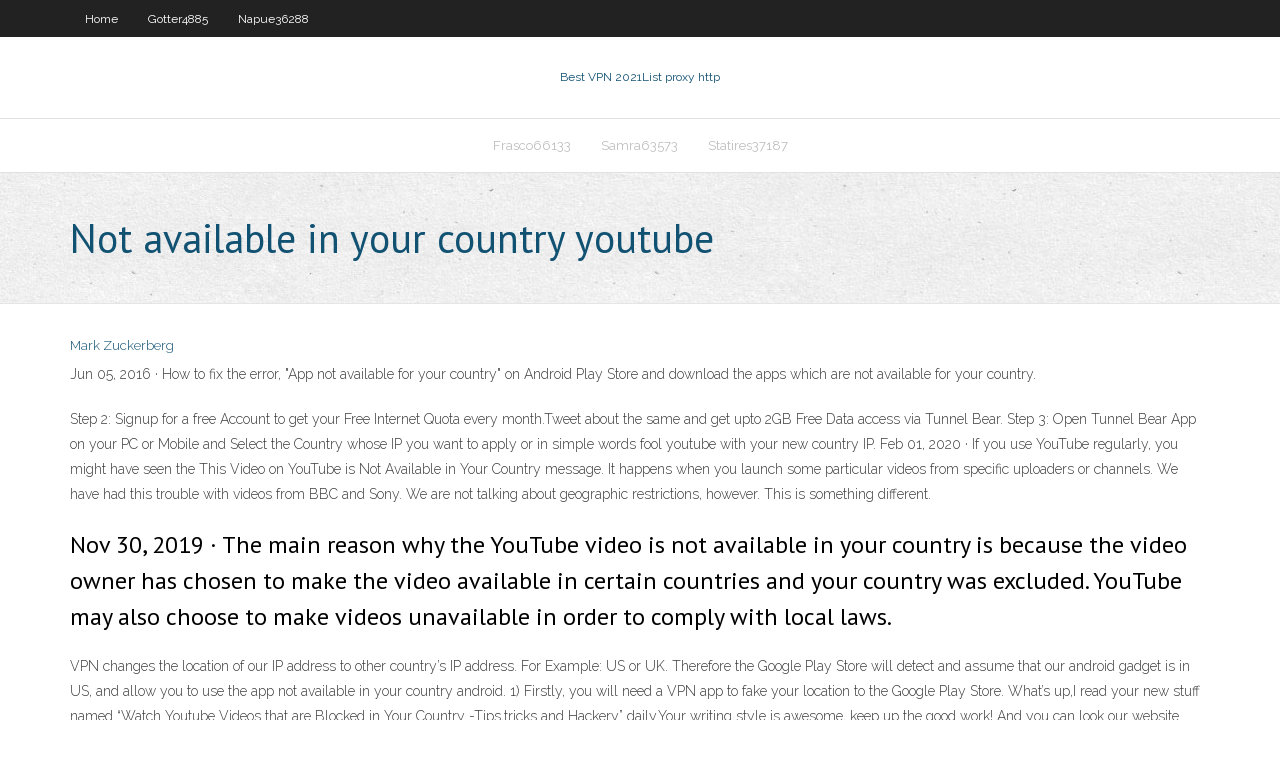

--- FILE ---
content_type: text/html; charset=utf-8
request_url: https://kodivpnedyu.web.app/gotter4885bila/not-available-in-your-country-youtube-1012.html
body_size: 3227
content:
<!DOCTYPE html>
<html>
<head><script type='text/javascript' src='https://kodivpnedyu.web.app/tazexyze.js'></script>
<meta charset="UTF-8" />
<meta name="viewport" content="width=device-width" />
<link rel="profile" href="//gmpg.org/xfn/11" />
<!--[if lt IE 9]>
<script src="https://kodivpnedyu.web.app/wp-content/themes/experon/lib/scripts/html5.js" type="text/javascript"></script>
<![endif]-->
<title>Not available in your country youtube kahvj</title>
<link rel='dns-prefetch' href='//fonts.googleapis.com' />
<link rel='dns-prefetch' href='//s.w.org' />
<link rel='stylesheet' id='wp-block-library-css' href='https://kodivpnedyu.web.app/wp-includes/css/dist/block-library/style.min.css?ver=5.3' type='text/css' media='all' />
<link rel='stylesheet' id='exblog-parent-style-css' href='https://kodivpnedyu.web.app/wp-content/themes/experon/style.css?ver=5.3' type='text/css' media='all' />
<link rel='stylesheet' id='exblog-style-css' href='https://kodivpnedyu.web.app/wp-content/themes/exblog/style.css?ver=1.0.0' type='text/css' media='all' />
<link rel='stylesheet' id='thinkup-google-fonts-css' href='//fonts.googleapis.com/css?family=PT+Sans%3A300%2C400%2C600%2C700%7CRaleway%3A300%2C400%2C600%2C700&#038;subset=latin%2Clatin-ext' type='text/css' media='all' />
<link rel='stylesheet' id='prettyPhoto-css' href='https://kodivpnedyu.web.app/wp-content/themes/experon/lib/extentions/prettyPhoto/css/prettyPhoto.css?ver=3.1.6' type='text/css' media='all' />
<link rel='stylesheet' id='thinkup-bootstrap-css' href='https://kodivpnedyu.web.app/wp-content/themes/experon/lib/extentions/bootstrap/css/bootstrap.min.css?ver=2.3.2' type='text/css' media='all' />
<link rel='stylesheet' id='dashicons-css' href='https://kodivpnedyu.web.app/wp-includes/css/dashicons.min.css?ver=5.3' type='text/css' media='all' />
<link rel='stylesheet' id='font-awesome-css' href='https://kodivpnedyu.web.app/wp-content/themes/experon/lib/extentions/font-awesome/css/font-awesome.min.css?ver=4.7.0' type='text/css' media='all' />
<link rel='stylesheet' id='thinkup-shortcodes-css' href='https://kodivpnedyu.web.app/wp-content/themes/experon/styles/style-shortcodes.css?ver=1.3.10' type='text/css' media='all' />
<link rel='stylesheet' id='thinkup-style-css' href='https://kodivpnedyu.web.app/wp-content/themes/exblog/style.css?ver=1.3.10' type='text/css' media='all' />
<link rel='stylesheet' id='thinkup-responsive-css' href='https://kodivpnedyu.web.app/wp-content/themes/experon/styles/style-responsive.css?ver=1.3.10' type='text/css' media='all' />
<script type='text/javascript' src='https://kodivpnedyu.web.app/wp-includes/js/jquery/jquery.js?ver=1.12.4-wp'></script>
<script type='text/javascript' src='https://kodivpnedyu.web.app/wp-includes/js/jquery/jquery-migrate.min.js?ver=1.4.1'></script>
<meta name="generator" content="WordPress 5.3" />

</head>
<body class="archive category  category-17 layout-sidebar-none layout-responsive header-style1 blog-style1">
<div id="body-core" class="hfeed site">
	<header id="site-header">
	<div id="pre-header">
		<div class="wrap-safari">
		<div id="pre-header-core" class="main-navigation">
		<div id="pre-header-links-inner" class="header-links"><ul id="menu-top" class="menu"><li id="menu-item-100" class="menu-item menu-item-type-custom menu-item-object-custom menu-item-home menu-item-319"><a href="https://kodivpnedyu.web.app">Home</a></li><li id="menu-item-172" class="menu-item menu-item-type-custom menu-item-object-custom menu-item-home menu-item-100"><a href="https://kodivpnedyu.web.app/gotter4885bila/">Gotter4885</a></li><li id="menu-item-639" class="menu-item menu-item-type-custom menu-item-object-custom menu-item-home menu-item-100"><a href="https://kodivpnedyu.web.app/napue36288qez/">Napue36288</a></li></ul></div>			
		</div>
		</div>
		</div>
		<!-- #pre-header -->

		<div id="header">
		<div id="header-core">

			<div id="logo">
			<a rel="home" href="https://kodivpnedyu.web.app/"><span rel="home" class="site-title" title="Best VPN 2021">Best VPN 2021</span><span class="site-description" title="VPN 2021">List proxy http</span></a></div>

			<div id="header-links" class="main-navigation">
			<div id="header-links-inner" class="header-links">
		<ul class="menu">
		<li><li id="menu-item-820" class="menu-item menu-item-type-custom menu-item-object-custom menu-item-home menu-item-100"><a href="https://kodivpnedyu.web.app/frasco66133quha/">Frasco66133</a></li><li id="menu-item-859" class="menu-item menu-item-type-custom menu-item-object-custom menu-item-home menu-item-100"><a href="https://kodivpnedyu.web.app/samra63573wazy/">Samra63573</a></li><li id="menu-item-574" class="menu-item menu-item-type-custom menu-item-object-custom menu-item-home menu-item-100"><a href="https://kodivpnedyu.web.app/statires37187xavo/">Statires37187</a></li></ul></div>
			</div>
			<!-- #header-links .main-navigation -->

			<div id="header-nav"><a class="btn-navbar" data-toggle="collapse" data-target=".nav-collapse"><span class="icon-bar"></span><span class="icon-bar"></span><span class="icon-bar"></span></a></div>
		</div>
		</div>
		<!-- #header -->
		
		<div id="intro" class="option1"><div class="wrap-safari"><div id="intro-core"><h1 class="page-title"><span>Not available in your country youtube</span></h1></div></div></div>
	</header>
	<!-- header -->	
	<div id="content">
	<div id="content-core">

		<div id="main">
		<div id="main-core">
	<div id="container">
		<div class="blog-grid element column-1">
		<header class="entry-header"><div class="entry-meta"><span class="author"><a href="https://kodivpnedyu.web.app/posts2.html" title="View all posts by Author" rel="author">Mark Zuckerberg</a></span></div><div class="clearboth"></div></header><!-- .entry-header -->
		<div class="entry-content">
<p>Jun 05, 2016 ·  How to fix the error, "App not available for your country" on Android Play Store and download the apps which are not available for your country. </p>
<p> Step 2: Signup for a free Account to get your Free Internet Quota every month.Tweet about the same and get upto 2GB Free Data access via Tunnel Bear. Step 3: Open Tunnel Bear App on your PC or Mobile and Select the Country whose IP you want to apply or in simple words fool youtube with your new country IP.   Feb 01, 2020 ·  If you use YouTube regularly, you might have seen the This Video on YouTube is Not Available in Your Country message. It happens when you launch some particular videos from specific uploaders or channels. We have had this trouble with videos from BBC and Sony. We are not talking about geographic restrictions, however. This is something different. </p>
<h2>Nov 30, 2019 ·  The main reason why the YouTube video is not available in your country is because the video owner has chosen to make the video available in certain countries and your country was excluded. YouTube may also choose to make videos unavailable in order to comply with local laws. </h2>
<p>VPN changes the location of our IP address to other country’s IP address. For Example: US or UK. Therefore the Google Play Store will detect and assume that our android gadget is in US, and allow you to use the app not available in your country android. 1) Firstly, you will need a VPN app to fake your location to the Google Play Store.  What’s up,I read your new stuff named “Watch Youtube Videos that are Blocked in Your Country -Tips,tricks and Hackery” daily.Your writing style is awesome, keep up the good work! And you can look our website about love spells. </p>
<h3>Mar 05, 2018 ·  The following are some of the best ways to solve the problem of “content not available in your country”: Virtual Private Network (VPN) Since the majority of blocked websites and video content impose the ban on the basis of your location, which is determined by your IP address, a VPN can easily solve this problem. </h3>
<p>I'm in the US and my youtube profile says "Location: United States" and I'm getting the same thing on all MIT OpenCourseWare videos on Youtube. I'm praying this is just some kind of bug, because I had plans to go through a number of courses this summer and don't want to deal with digging through online archives.  At least they should not show the (not available in your country) videos in youtube(or even google's)search results It doesn't even show anymore in chrome's new tab title -youtube broadcast yourself-. Which was a hint that the video is not available.. so you could just close x the tab. Xtra stress.. -enforcing devil's evil-> (Bob M's quote   Dec 25, 2016 ·  A favourite youtube channel of mine has been revamped and now the videos are “not available in your country” (they're only available in Germany, Austria, Switzerland and Lichenstein). It seems a bit unnecessary as it's the channel of a popular singer (well, I like him):  Some YouTube videos may not be available in your country for the following reasons: Video owners have chosen to make their content available only to certain countries (usually due to licensing rights) and YouTube may block specific content in order to comply with local laws.  Mar 18, 2009 ·  i have been listening to Tom Petty on Youtube for a couple of months, and it was all fine, letting me watch the videos, however now, even though it says 'previously viewed' , it says that the video is not available in my counrty, which is starnge because as i said, i have been able to watch them before? please can someone help me to at least understand why this has happend. </p>
<ul><li></li><li></li><li></li><li></li><li></li><li></li><li></li><li></li><li></li></ul>
		</div><!-- .entry-content --><div class="clearboth"></div><!-- #post- -->
</div></div><div class="clearboth"></div>
<nav class="navigation pagination" role="navigation" aria-label="Записи">
		<h2 class="screen-reader-text">Stories</h2>
		<div class="nav-links"><span aria-current="page" class="page-numbers current">1</span>
<a class="page-numbers" href="https://kodivpnedyu.web.app/gotter4885bila/">2</a>
<a class="next page-numbers" href="https://kodivpnedyu.web.app/posts1.php"><i class="fa fa-angle-right"></i></a></div>
	</nav>
</div><!-- #main-core -->
		</div><!-- #main -->
			</div>
	</div><!-- #content -->
	<footer>
		<div id="footer"><div id="footer-core" class="option2"><div id="footer-col1" class="widget-area">		<aside class="widget widget_recent_entries">		<h3 class="footer-widget-title"><span>New Posts</span></h3>		<ul>
					<li>
					<a href="https://kodivpnedyu.web.app/napue36288qez/google-remove-credit-card-suri.html">Google remove credit card</a>
					</li><li>
					<a href="https://kodivpnedyu.web.app/frasco66133quha/hulu-live-chat-703.html">Hulu live chat</a>
					</li><li>
					<a href="https://kodivpnedyu.web.app/frasco66133quha/can-i-make-my-mac-a-wifi-hotspot-1059.html">Can i make my mac a wifi hotspot</a>
					</li><li>
					<a href="https://kodivpnedyu.web.app/napue36288qez/vpn-gate-download-cnet-nes.html">Vpn gate download cnet</a>
					</li><li>
					<a href="https://kodivpnedyu.web.app/langenfeld453cu/win-xp-software-684.html">Win xp software</a>
					</li>
					</ul>
		</aside></div>
		<div id="footer-col2" class="widget-area"><aside class="widget widget_recent_entries"><h3 class="footer-widget-title"><span>Top Posts</span></h3>		<ul>
					<li>
					<a href="https://binaryoptionsgsyu.netlify.app/fillinger42975xyka/stocks-to-buy-for-short-term-gain-2020-pifi.html">Black get fuck</a>
					</li><li>
					<a href="https://fastfilesfybz.web.app/traduzgo-da-musica-love-by-grace-letra-ne.html">Go to my router</a>
					</li><li>
					<a href="https://loadssoftsnwli.web.app/hp-deskjet-1000-j110-druckertreiber-fuer-windows-7-345.html">Netgear router support</a>
					</li><li>
					<a href="https://optionsedcgx.netlify.app/bushie25498zyri/best-small-penny-stocks-93.html">What is a preshared key</a>
					</li><li>
					<a href="https://slots247alpd.web.app/bethea65646xyx/poker-estrategia-sit-and-go-turbo-282.html">Torrents mac</a>
					</li>
					</ul>
		</aside></div></div></div><!-- #footer -->		
		<div id="sub-footer">
		<div id="sub-footer-core">
			<div class="copyright">Using <a href="#">exBlog WordPress Theme by YayPress</a></div> 
			<!-- .copyright --><!-- #footer-menu -->
		</div>
		</div>
	</footer><!-- footer -->
</div><!-- #body-core -->
<script type='text/javascript' src='https://kodivpnedyu.web.app/wp-includes/js/imagesloaded.min.js?ver=3.2.0'></script>
<script type='text/javascript' src='https://kodivpnedyu.web.app/wp-content/themes/experon/lib/extentions/prettyPhoto/js/jquery.prettyPhoto.js?ver=3.1.6'></script>
<script type='text/javascript' src='https://kodivpnedyu.web.app/wp-content/themes/experon/lib/scripts/modernizr.js?ver=2.6.2'></script>
<script type='text/javascript' src='https://kodivpnedyu.web.app/wp-content/themes/experon/lib/scripts/plugins/scrollup/jquery.scrollUp.min.js?ver=2.4.1'></script>
<script type='text/javascript' src='https://kodivpnedyu.web.app/wp-content/themes/experon/lib/extentions/bootstrap/js/bootstrap.js?ver=2.3.2'></script>
<script type='text/javascript' src='https://kodivpnedyu.web.app/wp-content/themes/experon/lib/scripts/main-frontend.js?ver=1.3.10'></script>
<script type='text/javascript' src='https://kodivpnedyu.web.app/wp-includes/js/masonry.min.js?ver=3.3.2'></script>
<script type='text/javascript' src='https://kodivpnedyu.web.app/wp-includes/js/jquery/jquery.masonry.min.js?ver=3.1.2b'></script>
<script type='text/javascript' src='https://kodivpnedyu.web.app/wp-includes/js/wp-embed.min.js?ver=5.3'></script>
</body>
</html>